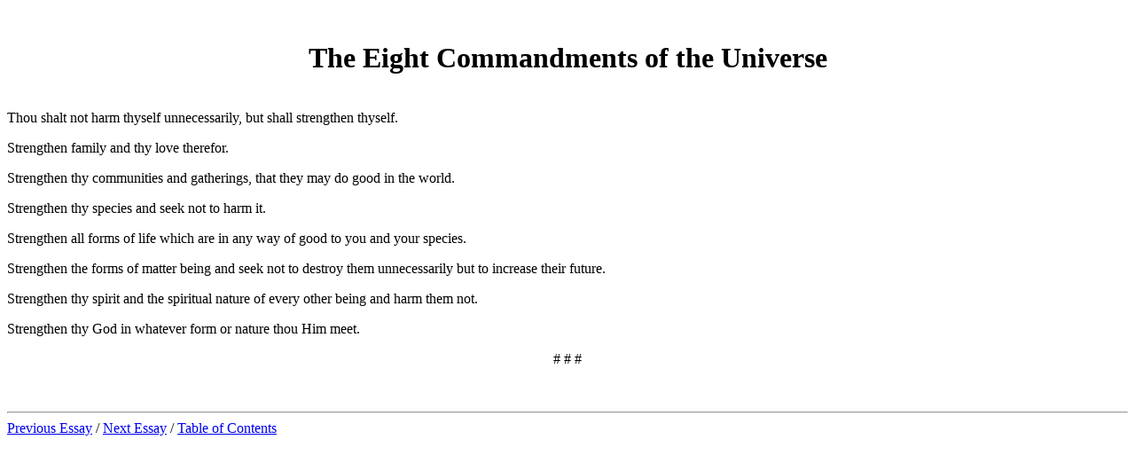

--- FILE ---
content_type: text/html
request_url: https://worldtrans.org/CE/CE-26.HTML
body_size: 504
content:
<!-- 02/17/95 4:40 PM -->

<HTML>

<HEAD>

<TITLE> The Eight Commandments of the Universe</TITLE>

</HEAD>



<BODY>

<BR>

<CENTER><H1> The Eight Commandments of the Universe</H1></CENTER>




<BR>

Thou shalt not harm thyself unnecessarily, but shall strengthen thyself.
<P>



Strengthen  family and thy love therefor.
<P>



Strengthen thy communities and gatherings, that they may do good in the world.
<P>



Strengthen thy species and seek not to harm it.
<P>



Strengthen all forms of life which are in any way of good to you and your species.
<P>



Strengthen the forms of matter being and seek not to destroy them unnecessarily but to increase their future.
<P>



Strengthen thy spirit and the spiritual nature of every other being and harm them not.
<P>



Strengthen thy God in whatever form or nature thou Him meet.
<P>



<CENTER>#  #  #

</CENTER><P>



<P>



<BR>



<HR>



<A HREF="CE-25.HTML">Previous Essay</A> / <A HREF="CE-27.HTML">Next Essay</A> / <A HREF="CETOP.HTML">Table of Contents</A><P>



</BODY>

</HTML>

